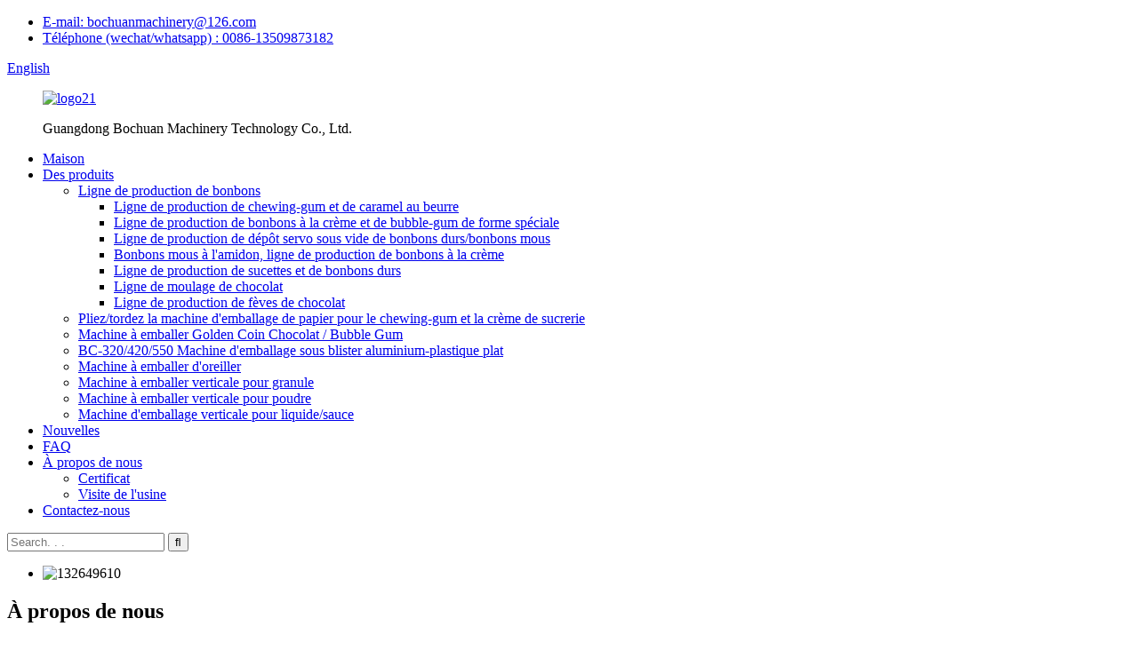

--- FILE ---
content_type: text/html
request_url: http://fr.gdbochuan.com/about-us/
body_size: 9958
content:
<!DOCTYPE html> <html dir="ltr" lang="fr"> <head> <!-- Google tag (gtag.js) --> <script async src="https://www.googletagmanager.com/gtag/js?id=G-PWCZNN30NH"></script> <script>
  window.dataLayer = window.dataLayer || [];
  function gtag(){dataLayer.push(arguments);}
  gtag('js', new Date());

  gtag('config', 'G-PWCZNN30NH');
</script>  <meta http-equiv="Content-Type" content="text/html; charset=UTF-8" /> <title>À propos de nous - Bochuan Machinery Technology Co., Ltd.</title> <meta property="fb:app_id" content="966242223397117" /> <meta name="viewport" content="width=device-width,initial-scale=1,minimum-scale=1,maximum-scale=1,user-scalable=no"> <link rel="apple-touch-icon-precomposed" href=""> <meta name="format-detection" content="telephone=no"> <meta name="apple-mobile-web-app-capable" content="yes"> <meta name="apple-mobile-web-app-status-bar-style" content="black"> <meta property="og:url" content="https://www.gdbochuan.com/about-us/"/> <meta property="og:title" content="About Us"/> <meta property="og:description" content=" 		COMPANYPROFILE 	 Guangdong Bochuan Machinery Technology Co., Ltd. Specializes in Researching Developing Manufacturing and Marketing O Fvarious Candy Machine and Food Packing Machine. Since the Estadlishment of the Company, Based on the Market and Customer Requirements , We Keep Developing Tech..."/> <meta property="og:type" content="product"/> <meta property="og:site_name" content="https://www.gdbochuan.com/"/> <link href="//cdn.globalso.com/gdbochuan/style/global/style.css" rel="stylesheet"> <link href="//cdn.globalso.com/gdbochuan/style/public/public.css" rel="stylesheet"> <link href="https://fonts.font.im/css?family=Poppins:300,400,500,600,700" rel="stylesheet"> <link rel="shortcut icon" href="//cdn.globalso.com/gdbochuan/38a0b923.ico" /> <meta name="author" content="gd-admin"/> <meta name="description" itemprop="description" content="PROFIL DE L&#39;ENTREPRISE Guangdong Bochuan Machinery Technology Co., Ltd. se spécialise dans la recherche, le développement de la fabrication et la commercialisation de diverses machines à bonbons" />  <link rel="canonical" href="https://www.gdbochuan.com/about-us/" /> <link href="//cdn.globalso.com/hide_search.css" rel="stylesheet"/><link href="//www.gdbochuan.com/style/fr.html.css" rel="stylesheet"/></head> <body> <div class="container">     <!-- web_head start -->  <header class="web_head">     <div class="head_top">       <div class="layout">         <ul class="head_contact"> 			<li class="head_mail"><a href="mailto:bochuanmachinery@126.com">E-mail: bochuanmachinery@126.com</a></li>			<li class="head_tel"><a href="tel:0086-13509873182">Téléphone (wechat/whatsapp) : 0086-13509873182</a></li>        </ul>         <!--change-language-->            <div class="change-language ensemble">   <div class="change-language-info">     <div class="change-language-title medium-title">        <div class="language-flag language-flag-en"><a href="https://www.gdbochuan.com/"><b class="country-flag"></b><span>English</span> </a></div>        <b class="language-icon"></b>      </div> 	<div class="change-language-cont sub-content">         <div class="empty"></div>     </div>   </div> </div> <!--theme316-->          <!--change-language-->        </div>     </div>     <div class="head_bottom">       <nav class="nav_wrap layout">  <figure class="logo"> 	 <a href="/">			<img src="//cdn.globalso.com/gdbochuan/logo21.png" alt="logo21"> 				</a> 	<p class="head_title">Guangdong Bochuan Machinery Technology Co., Ltd.</p> </figure>	         <ul class="head_nav">               <li><a href="/">Maison</a></li> <li><a href="/products/">Des produits</a> <ul class="sub-menu"> 	<li><a href="/candy-production-line/">Ligne de production de bonbons</a> 	<ul class="sub-menu"> 		<li><a href="/chewing-gum-and-toffee-chewing-prodution-line/">Ligne de production de chewing-gum et de caramel au beurre</a></li> 		<li><a href="/special-shape-cream-candy-and-bubble-gum-production-line/">Ligne de production de bonbons à la crème et de bubble-gum de forme spéciale</a></li> 		<li><a href="/hard-candysoft-candy-vacuum-servo-depositing-production-line/">Ligne de production de dépôt servo sous vide de bonbons durs/bonbons mous</a></li> 		<li><a href="/starch-soft-candy-cream-candy-production-line/">Bonbons mous à l&#39;amidon, ligne de production de bonbons à la crème</a></li> 		<li><a href="/lollipop-and-hard-candy-forming-production-line/">Ligne de production de sucettes et de bonbons durs</a></li> 		<li><a href="/chocolate-moulding-line/">Ligne de moulage de chocolat</a></li> 		<li><a href="/chocolate-bean-production-line/">Ligne de production de fèves de chocolat</a></li> 	</ul> </li> 	<li><a href="/foldtwist-paper-wrapping-machine-for-bubble-gum-and-cream-candy/">Pliez/tordez la machine d&#39;emballage de papier pour le chewing-gum et la crème de sucrerie</a></li> 	<li><a href="/golden-coin-chocolatebubble-gum-packing-machine/">Machine à emballer Golden Coin Chocolat / Bubble Gum</a></li> 	<li><a href="/bc-320420550-flat-aluminum-plastic-blister-packing-machine/">BC-320/420/550 Machine d&#39;emballage sous blister aluminium-plastique plat</a></li> 	<li><a href="/pillow-packing-machine/">Machine à emballer d&#39;oreiller</a></li> 	<li><a href="/vertical-packing-machine-for-granule/">Machine à emballer verticale pour granule</a></li> 	<li><a href="/vertical-packing-machine-for-powder/">Machine à emballer verticale pour poudre</a></li> 	<li><a href="/vertical-packing-machine-for-liquidsauce/">Machine d&#39;emballage verticale pour liquide/sauce</a></li> </ul> </li> <li><a href="/news/">Nouvelles</a></li> <li><a href="/faqs/">FAQ</a></li> <li class="nav-current"><a href="/about-us/">À propos de nous</a> <ul class="sub-menu"> 	<li><a href="/certificate/">Certificat</a></li> 	<li><a href="/factory-tour/">Visite de l&#39;usine</a></li> </ul> </li> <li><a href="/contact-us/">Contactez-nous</a></li>         </ul>         <div class="head-search">            <form action="/search.php" method="get">             <input class="search-ipt" name="s" placeholder="Search. . . " /> 			<input type="hidden" name="cat" value="490"/>             <input class="search-btn" type="submit" value="&#xf002;" />           </form>         </div>       </nav>     </div>   </header>     <!--// web_head end -->     	  <!-- sys_sub_head -->   <section class="sys_sub_head">     <div class="head_bn_slider">       <ul class="head_bn_items swiper-wrapper">                <li class="head_bn_item swiper-slide"><img src="//cdn.globalso.com/gdbochuan/fa13b9171.jpg" alt="132649610"></li>               </ul>       <h1 class="pagnation_title">À propos de nous</h1>     </div>     <section class="path_bar">       <ul> 	   <li> <a itemprop="breadcrumb" href="/">Maison</a></li><li> <a href="#">À propos de nous</a></li>       </ul>     </section>   </section> <section class="web_main page_main">     <div class="layout">       <article class="entry blog-article">   <div class="fl-builder-content fl-builder-content-824 fl-builder-content-primary fl-builder-global-templates-locked" data-post-id="824"><div class="fl-row fl-row-full-width fl-row-bg-none fl-node-62be9efa4c046" data-node="62be9efa4c046"> 	<div class="fl-row-content-wrap"> 				<div class="fl-row-content fl-row-full-width fl-node-content"> 		 <div class="fl-col-group fl-node-63294cef4f39d fl-col-group-equal-height fl-col-group-align-center" data-node="63294cef4f39d"> 			<div class="fl-col fl-node-63294cef4f5b3 fl-col-small" data-node="63294cef4f5b3" style="width: 39.54%;"> 	<div class="fl-col-content fl-node-content"> 	<div class="fl-module fl-module-heading fl-node-63294d554464a" data-node="63294d554464a" data-animation-delay="0.0"> 	<div class="fl-module-content fl-node-content"> 		<h3 class="fl-heading"> 		<span class="fl-heading-text">ENTREPRISE<br>PROFIL</span> 	</h3>	</div> </div><div class="fl-module fl-module-rich-text fl-node-62be9efa4d670" data-node="62be9efa4d670" data-animation-delay="0.0"> 	<div class="fl-module-content fl-node-content"> 		<div class="fl-rich-text"> 	<p><span style="font-size: medium;">Guangdong Bochuan Machinery Technology Co., Ltd. se spécialise dans la recherche, le développement de la fabrication et la commercialisation de diverses machines à bonbons et machines d'emballage alimentaire.Depuis la création de la société, en fonction des exigences du marché et des clients, nous continuons à développer des recherches et des mises à niveau technologiques. Nous avons développé et fabriqué des séries de machines à bonbons et de machines d'emballage alimentaire de haute qualité.</span></p> </div>	</div> </div>	</div> </div>			<div class="fl-col fl-node-63294cef4f5f5" data-node="63294cef4f5f5" style="width: 60.46%;"> 	<div class="fl-col-content fl-node-content"> 	<div class="fl-module fl-module-photo fl-node-63294cf304004 fl-animation fl-slide-left" data-node="63294cf304004" data-animation-delay="0.4"> 	<div class="fl-module-content fl-node-content"> 		<div class="fl-photo fl-photo-align-center" itemscope itemtype="http://schema.org/ImageObject"> 	<div class="fl-photo-content fl-photo-img-jpg"> 				<img class="fl-photo-img wp-image-1456" src="//www.gdbochuan.com/uploads/8741752e.jpg" alt="ca5726ad35822fb1334ea6d0459f7ed" itemprop="image"  /> 		     			</div> 	</div>	</div> </div>	</div> </div>	</div> 		</div> 	</div> </div><div class="fl-row fl-row-full-width fl-row-bg-color fl-node-632d76412b8b6" data-node="632d76412b8b6"> 	<div class="fl-row-content-wrap"> 				<div class="fl-row-content fl-row-full-width fl-node-content"> 		 <div class="fl-col-group fl-node-632d76412f5f3" data-node="632d76412f5f3"> 			<div class="fl-col fl-node-632d76412f7c9" data-node="632d76412f7c9" style="width: 100%;"> 	<div class="fl-col-content fl-node-content"> 	<div class="fl-module fl-module-heading fl-node-632d76412b644" data-node="632d76412b644" data-animation-delay="0.0"> 	<div class="fl-module-content fl-node-content"> 		<h3 class="fl-heading"> 		<span class="fl-heading-text">Crédit d&#39;abord, garantie de qualité</span> 	</h3>	</div> </div>	</div> </div>	</div> 		</div> 	</div> </div><div class="fl-row fl-row-full-width fl-row-bg-none fl-node-63294fba014f0" data-node="63294fba014f0"> 	<div class="fl-row-content-wrap"> 				<div class="fl-row-content fl-row-full-width fl-node-content"> 		 <div class="fl-col-group fl-node-63294fba01883 fl-col-group-equal-height fl-col-group-align-center" data-node="63294fba01883"> 			<div class="fl-col fl-node-63294fc48ccfe" data-node="63294fc48ccfe" style="width: 63.34%;"> 	<div class="fl-col-content fl-node-content"> 	<div class="fl-module fl-module-photo fl-node-63294f9f1001a fl-animation fl-slide-right" data-node="63294f9f1001a" data-animation-delay="0.4"> 	<div class="fl-module-content fl-node-content"> 		<div class="fl-photo fl-photo-align-center" itemscope itemtype="http://schema.org/ImageObject"> 	<div class="fl-photo-content fl-photo-img-jpg"> 				<img class="fl-photo-img wp-image-1457" src="//www.gdbochuan.com/uploads/5c130e60.jpg" alt="e2e12d79e004f62d36fd62030adbd44" itemprop="image"  /> 		     			</div> 	</div>	</div> </div>	</div> </div>			<div class="fl-col fl-node-63294fba018c0 fl-col-small" data-node="63294fba018c0" style="width: 36.66%;"> 	<div class="fl-col-content fl-node-content"> 	<div class="fl-module fl-module-rich-text fl-node-63294f9f100ce" data-node="63294f9f100ce" data-animation-delay="0.0"> 	<div class="fl-module-content fl-node-content"> 		<div class="fl-rich-text"> 	<p><span style="font-size: medium;">Candy Food Machinery : Lignes de production de chewing-gum, chewing-gum, chocolat, bonbons mous, bonbons durs et bonbons en tablette ;Machines d'emballage : Machine de conditionnement verticale, Machine de conditionnement d'oreillers, Machine de conditionnement sous blister plat, Machine de conditionnement de pesage de revers, Machine de conditionnement de pesage de sacs.En raison de la limitation de l'atelier de production de la société cliente, nous pouvons personnaliser la machine en fonction de la situation réelle de chaque client, afin que les clients puissent utiliser la machine pour produire des produits dans l'espace existant.bien sûr, pour le fonctionnement de la machine, nous insistons également sur la fabrication de machines simples et faciles à utiliser, afin que les clients puissent fonctionner facilement sans se soucier du retard de production de la machine.Avant l'expédition de la machine, nos techniciens débogueront à plusieurs reprises la machine, ajusteront la machine au meilleur état et la machine pourra entrer dans l'état de fonctionnement immédiatement après son arrivée dans l'entreprise du client.</span></p> </div>	</div> </div>	</div> </div>	</div> 		</div> 	</div> </div><div class="fl-row fl-row-full-width fl-row-bg-none fl-node-63294d9796f8f" data-node="63294d9796f8f"> 	<div class="fl-row-content-wrap"> 				<div class="fl-row-content fl-row-full-width fl-node-content"> 		 <div class="fl-col-group fl-node-63294d97972d2 fl-col-group-equal-height fl-col-group-align-center" data-node="63294d97972d2"> 			<div class="fl-col fl-node-63294d9797310" data-node="63294d9797310" style="width: 66.93%;"> 	<div class="fl-col-content fl-node-content"> 	<div class="fl-module fl-module-heading fl-node-63294e8e37619" data-node="63294e8e37619" data-animation-delay="0.0"> 	<div class="fl-module-content fl-node-content"> 		<h3 class="fl-heading"> 		<span class="fl-heading-text">RELATIONS COMMERCIALES</span> 	</h3>	</div> </div><div class="fl-module fl-module-rich-text fl-node-63294d9797389" data-node="63294d9797389" data-animation-delay="0.0"> 	<div class="fl-module-content fl-node-content"> 		<div class="fl-rich-text"> 	<p><span style="font-size: medium;">Notre société a établi de bonnes relations commerciales avec de nombreux pays du monde, y compris les États-Unis, la Russie, l&#39;Inde, le Royaume-Uni, le Pakistan, etc., pour aider les clients à développer de nouveaux produits, réduire la main-d&#39;œuvre, améliorer la production automatisée, augmenter la production et Apporter des avantages économiques aux clients.</span></p> </div>	</div> </div>	</div> </div>			<div class="fl-col fl-node-634768e653fea fl-col-small" data-node="634768e653fea" style="width: 33.07%;"> 	<div class="fl-col-content fl-node-content"> 	<div class="fl-module fl-module-photo fl-node-63294d9797403" data-node="63294d9797403" data-animation-delay="0.0"> 	<div class="fl-module-content fl-node-content"> 		<div class="fl-photo fl-photo-align-center" itemscope itemtype="http://schema.org/ImageObject"> 	<div class="fl-photo-content fl-photo-img-gif"> 				<img class="fl-photo-img wp-image-1309" src="//www.gdbochuan.com/uploads/466fa8ef.gif" alt="6f96ffc8" itemprop="image"  /> 		     			</div> 	</div>	</div> </div>	</div> </div>	</div> 		</div> 	</div> </div><div class="fl-row fl-row-full-width fl-row-bg-photo fl-node-63294e9026582 fl-row-bg-overlay" data-node="63294e9026582"> 	<div class="fl-row-content-wrap"> 				<div class="fl-row-content fl-row-full-width fl-node-content"> 		 <div class="fl-col-group fl-node-63294e90290f0" data-node="63294e90290f0"> 			<div class="fl-col fl-node-63294e902929e" data-node="63294e902929e" style="width: 64.29%;"> 	<div class="fl-col-content fl-node-content"> 	<div class="fl-module fl-module-heading fl-node-63294d979734d" data-node="63294d979734d" data-animation-delay="0.0"> 	<div class="fl-module-content fl-node-content"> 		<h3 class="fl-heading"> 		<span class="fl-heading-text">CONTACTEZ-NOUS</span> 	</h3>	</div> </div><div class="fl-module fl-module-rich-text fl-node-63294ea286ff4" data-node="63294ea286ff4" data-animation-delay="0.0"> 	<div class="fl-module-content fl-node-content"> 		<div class="fl-rich-text"> 	<p><span style="font-size: medium; color: #ffffff;">Nos concepts de vente d&#39;entreprise : &quot; crédit d&#39;abord, garantie de qualité &quot; Bo Chuan Machinery met fortement l&#39;accent sur les commentaires des clients et améliore constamment nos services après-vente. Customers.bochuan Machinery Sincèrement les bienvenus pour votre visite dans notre entreprise. Nous nous réjouissons de votre coopération.</span></p> </div>	</div> </div><div class="fl-module fl-module-button fl-node-63294ebdb6801" data-node="63294ebdb6801" data-animation-delay="0.0"> 	<div class="fl-module-content fl-node-content"> 		<div class="fl-button-wrap fl-button-width-auto fl-button-left fl-button-has-icon"> 			<a href="/contact-us/" target="_self" class="fl-button" role="button"> 					<i class="fl-button-icon fl-button-icon-before fa fa fa-check-square-o"></i> 						<span class="fl-button-text">Contactez-nous</span> 					</a> </div> 	</div> </div>	</div> </div>			<div class="fl-col fl-node-63294f6bdb343 fl-col-small" data-node="63294f6bdb343" style="width: 35.71%;"> 	<div class="fl-col-content fl-node-content"> 		</div> </div>	</div> 		</div> 	</div> </div></div>    <div class="clear"></div>        </article>    		 <hr>             <div class="clear"></div>   </div>  </section>   <!-- web_footer start -->   <footer class="web_footer">     <div class="layout">       <div class="foor_service">         <nav class="foot_item foot_nav wow fadeInLeftA" data-wow-delay=".5s" data-wow-duration=".8s">           <h2 class="fot_tit">produit</h2>           <ul> 	       <li><a href="/candy-production-line/">Ligne de production de bonbons</a></li> <li><a href="/pillow-packing-machine/">Machine à emballer d&#39;oreiller</a></li> <li><a href="/vertical-packing-machine-for-granule/">Machine à emballer verticale pour granule</a></li> <li><a href="/vertical-packing-machine-for-powder/">Machine à emballer verticale pour poudre</a></li>           </ul>         </nav>         <div class="foot_item foot_contact_item wow fadeInLeftA" data-wow-delay=".7s" data-wow-duration=".8s">           <h2 class="fot_tit">Contactez-nous</h2>           <ul> 			<li class="foot_address">No.3 Gongqing Rd, Section Yuepu, Chaoshan Rd, Shantou, Chine</li>			<li class="foot_phone"><a href="tel:0086-13509873182">0086-13509873182</a></li>			<li class="foot_email"><a href="mailto:bochuanmachinery@126.com">bochuanmachinery@126.com</a></li>          </ul>         </div>         <div class="foot_item foot_company_item wow fadeInRightA" data-wow-delay=".9s" data-wow-duration=".8s">           <figure class="logo"><a href="/">	<img src="//cdn.globalso.com/gdbochuan/logo211.png" alt="logo21"> 	  </a></figure> 			<div class="copyright wow fadeInLeftA" data-wow-delay="1.2s" data-wow-duration=".8s">© Copyright - 2010-2022 : Tous droits réservés.</div>  		 <ul class="foot_sns"> 			<li><a target="_blank" href=""><img src="//cdn.globalso.com/gdbochuan/412f3928.png" alt="sns01"></a></li> 			<li><a target="_blank" href=""><img src="//cdn.globalso.com/gdbochuan/a3f91cf3.png" alt="sns03"></a></li> 			<li><a target="_blank" href=""><img src="//cdn.globalso.com/gdbochuan/400f8e40.png" alt="sns04"></a></li> 	          </ul>         </div>       </div>     </div>   </footer>     <!--// web_footer end -->    </div>    <!--// container end -->      <aside class="scrollsidebar" id="scrollsidebar">   <div class="side_content">     <div class="side_list">       <header class="hd"><img src="//cdn.globalso.com/title_pic.png" alt="Demande en ligne"/></header>       <div class="cont">         <li><a class="email" href="javascript:">Envoyer un e-mail</a></li>         <li><a class="gaun" target="_blank" href="http://www.stbochuan.com/">Site officiel</a></li>                        <!--<li><a target="_blank" class="skype" href="skype:William?chat">William</a></li>-->                                 <!--<li class="ww">-->         <!--  <a style="display:inline-block;font-weight:bold;text-align:center;text-decoration:none;" title="Hi, how can I help you?" href="http://amos.alicdn.com/msg.aw?v=2&amp;uid=cn200916033&amp;site=enaliint&amp;s=24&amp;charset=UTF-8" target="_blank" data-uid="cn200916033"><img style="border:none;vertical-align:middle;margin-right:5px;" src="http://amos.alicdn.com/online.aw?v=2&amp;uid=cn200916033&amp;site=enaliint&amp;s=21&amp;charset=UTF-8" alt="Hi, how can I help you?"><span style="font-weight:bold;">William</span></a>-->         <!--</li>-->               </div>             <div class="t-code"> <a><img width="120px" src="//cdn.globalso.com/gdbochuan/0d48924c2.png" alt="wechat"></a><br/>         <center>Wecaht</center>       </div>                         <div class="side_title"><a  class="close_btn"><span>x</span></a></div>     </div>   </div>   <div class="show_btn"></div> </aside>       <div class="inquiry-pop-bd">   <div class="inquiry-pop"> <i class="ico-close-pop" onclick="hideMsgPop();"></i>     <script type="text/javascript" src="//www.globalso.site/form.js"></script>   </div> </div>   <script type="text/javascript" src="//cdn.globalso.com/gdbochuan/style/global/js/jquery.min.js"></script>  <script type="text/javascript" src="//cdn.globalso.com/gdbochuan/style/global/js/common.js"></script> <script type="text/javascript" src="//cdn.globalso.com/gdbochuan/style/public/public.js"></script>  <!--[if lt IE 9]> <script src="//cdn.globalso.com/gdbochuan/style/global/js/html5.js"></script> <![endif]--> <script type="text/javascript">

if(typeof jQuery == 'undefined' || typeof jQuery.fn.on == 'undefined') {
	document.write('<script src="https://www.gdbochuan.com/wp-content/plugins/bb-plugin/js/jquery.js"><\/script>');
	document.write('<script src="https://www.gdbochuan.com/wp-content/plugins/bb-plugin/js/jquery.migrate.min.js"><\/script>');
}

</script><ul class="prisna-wp-translate-seo" id="prisna-translator-seo"><li class="language-flag language-flag-en"><a href="https://www.gdbochuan.com/about-us/" title="English" target="_blank"><b class="country-flag"></b><span>English</span></a></li><li class="language-flag language-flag-fr"><a href="http://fr.gdbochuan.com/about-us/" title="French" target="_blank"><b class="country-flag"></b><span>French</span></a></li><li class="language-flag language-flag-de"><a href="http://de.gdbochuan.com/about-us/" title="German" target="_blank"><b class="country-flag"></b><span>German</span></a></li><li class="language-flag language-flag-pt"><a href="http://pt.gdbochuan.com/about-us/" title="Portuguese" target="_blank"><b class="country-flag"></b><span>Portuguese</span></a></li><li class="language-flag language-flag-es"><a href="http://es.gdbochuan.com/about-us/" title="Spanish" target="_blank"><b class="country-flag"></b><span>Spanish</span></a></li><li class="language-flag language-flag-ru"><a href="http://ru.gdbochuan.com/about-us/" title="Russian" target="_blank"><b class="country-flag"></b><span>Russian</span></a></li><li class="language-flag language-flag-ja"><a href="http://ja.gdbochuan.com/about-us/" title="Japanese" target="_blank"><b class="country-flag"></b><span>Japanese</span></a></li><li class="language-flag language-flag-ko"><a href="http://ko.gdbochuan.com/about-us/" title="Korean" target="_blank"><b class="country-flag"></b><span>Korean</span></a></li><li class="language-flag language-flag-ar"><a href="http://ar.gdbochuan.com/about-us/" title="Arabic" target="_blank"><b class="country-flag"></b><span>Arabic</span></a></li><li class="language-flag language-flag-ga"><a href="http://ga.gdbochuan.com/about-us/" title="Irish" target="_blank"><b class="country-flag"></b><span>Irish</span></a></li><li class="language-flag language-flag-el"><a href="http://el.gdbochuan.com/about-us/" title="Greek" target="_blank"><b class="country-flag"></b><span>Greek</span></a></li><li class="language-flag language-flag-tr"><a href="http://tr.gdbochuan.com/about-us/" title="Turkish" target="_blank"><b class="country-flag"></b><span>Turkish</span></a></li><li class="language-flag language-flag-it"><a href="http://it.gdbochuan.com/about-us/" title="Italian" target="_blank"><b class="country-flag"></b><span>Italian</span></a></li><li class="language-flag language-flag-da"><a href="http://da.gdbochuan.com/about-us/" title="Danish" target="_blank"><b class="country-flag"></b><span>Danish</span></a></li><li class="language-flag language-flag-ro"><a href="http://ro.gdbochuan.com/about-us/" title="Romanian" target="_blank"><b class="country-flag"></b><span>Romanian</span></a></li><li class="language-flag language-flag-id"><a href="http://id.gdbochuan.com/about-us/" title="Indonesian" target="_blank"><b class="country-flag"></b><span>Indonesian</span></a></li><li class="language-flag language-flag-cs"><a href="http://cs.gdbochuan.com/about-us/" title="Czech" target="_blank"><b class="country-flag"></b><span>Czech</span></a></li><li class="language-flag language-flag-af"><a href="http://af.gdbochuan.com/about-us/" title="Afrikaans" target="_blank"><b class="country-flag"></b><span>Afrikaans</span></a></li><li class="language-flag language-flag-sv"><a href="http://sv.gdbochuan.com/about-us/" title="Swedish" target="_blank"><b class="country-flag"></b><span>Swedish</span></a></li><li class="language-flag language-flag-pl"><a href="http://pl.gdbochuan.com/about-us/" title="Polish" target="_blank"><b class="country-flag"></b><span>Polish</span></a></li><li class="language-flag language-flag-eu"><a href="http://eu.gdbochuan.com/about-us/" title="Basque" target="_blank"><b class="country-flag"></b><span>Basque</span></a></li><li class="language-flag language-flag-ca"><a href="http://ca.gdbochuan.com/about-us/" title="Catalan" target="_blank"><b class="country-flag"></b><span>Catalan</span></a></li><li class="language-flag language-flag-eo"><a href="http://eo.gdbochuan.com/about-us/" title="Esperanto" target="_blank"><b class="country-flag"></b><span>Esperanto</span></a></li><li class="language-flag language-flag-hi"><a href="http://hi.gdbochuan.com/about-us/" title="Hindi" target="_blank"><b class="country-flag"></b><span>Hindi</span></a></li><li class="language-flag language-flag-lo"><a href="http://lo.gdbochuan.com/about-us/" title="Lao" target="_blank"><b class="country-flag"></b><span>Lao</span></a></li><li class="language-flag language-flag-sq"><a href="http://sq.gdbochuan.com/about-us/" title="Albanian" target="_blank"><b class="country-flag"></b><span>Albanian</span></a></li><li class="language-flag language-flag-am"><a href="http://am.gdbochuan.com/about-us/" title="Amharic" target="_blank"><b class="country-flag"></b><span>Amharic</span></a></li><li class="language-flag language-flag-hy"><a href="http://hy.gdbochuan.com/about-us/" title="Armenian" target="_blank"><b class="country-flag"></b><span>Armenian</span></a></li><li class="language-flag language-flag-az"><a href="http://az.gdbochuan.com/about-us/" title="Azerbaijani" target="_blank"><b class="country-flag"></b><span>Azerbaijani</span></a></li><li class="language-flag language-flag-be"><a href="http://be.gdbochuan.com/about-us/" title="Belarusian" target="_blank"><b class="country-flag"></b><span>Belarusian</span></a></li><li class="language-flag language-flag-bn"><a href="http://bn.gdbochuan.com/about-us/" title="Bengali" target="_blank"><b class="country-flag"></b><span>Bengali</span></a></li><li class="language-flag language-flag-bs"><a href="http://bs.gdbochuan.com/about-us/" title="Bosnian" target="_blank"><b class="country-flag"></b><span>Bosnian</span></a></li><li class="language-flag language-flag-bg"><a href="http://bg.gdbochuan.com/about-us/" title="Bulgarian" target="_blank"><b class="country-flag"></b><span>Bulgarian</span></a></li><li class="language-flag language-flag-ceb"><a href="http://ceb.gdbochuan.com/about-us/" title="Cebuano" target="_blank"><b class="country-flag"></b><span>Cebuano</span></a></li><li class="language-flag language-flag-ny"><a href="http://ny.gdbochuan.com/about-us/" title="Chichewa" target="_blank"><b class="country-flag"></b><span>Chichewa</span></a></li><li class="language-flag language-flag-co"><a href="http://co.gdbochuan.com/about-us/" title="Corsican" target="_blank"><b class="country-flag"></b><span>Corsican</span></a></li><li class="language-flag language-flag-hr"><a href="http://hr.gdbochuan.com/about-us/" title="Croatian" target="_blank"><b class="country-flag"></b><span>Croatian</span></a></li><li class="language-flag language-flag-nl"><a href="http://nl.gdbochuan.com/about-us/" title="Dutch" target="_blank"><b class="country-flag"></b><span>Dutch</span></a></li><li class="language-flag language-flag-et"><a href="http://et.gdbochuan.com/about-us/" title="Estonian" target="_blank"><b class="country-flag"></b><span>Estonian</span></a></li><li class="language-flag language-flag-tl"><a href="http://tl.gdbochuan.com/about-us/" title="Filipino" target="_blank"><b class="country-flag"></b><span>Filipino</span></a></li><li class="language-flag language-flag-fi"><a href="http://fi.gdbochuan.com/about-us/" title="Finnish" target="_blank"><b class="country-flag"></b><span>Finnish</span></a></li><li class="language-flag language-flag-fy"><a href="http://fy.gdbochuan.com/about-us/" title="Frisian" target="_blank"><b class="country-flag"></b><span>Frisian</span></a></li><li class="language-flag language-flag-gl"><a href="http://gl.gdbochuan.com/about-us/" title="Galician" target="_blank"><b class="country-flag"></b><span>Galician</span></a></li><li class="language-flag language-flag-ka"><a href="http://ka.gdbochuan.com/about-us/" title="Georgian" target="_blank"><b class="country-flag"></b><span>Georgian</span></a></li><li class="language-flag language-flag-gu"><a href="http://gu.gdbochuan.com/about-us/" title="Gujarati" target="_blank"><b class="country-flag"></b><span>Gujarati</span></a></li><li class="language-flag language-flag-ht"><a href="http://ht.gdbochuan.com/about-us/" title="Haitian" target="_blank"><b class="country-flag"></b><span>Haitian</span></a></li><li class="language-flag language-flag-ha"><a href="http://ha.gdbochuan.com/about-us/" title="Hausa" target="_blank"><b class="country-flag"></b><span>Hausa</span></a></li><li class="language-flag language-flag-haw"><a href="http://haw.gdbochuan.com/about-us/" title="Hawaiian" target="_blank"><b class="country-flag"></b><span>Hawaiian</span></a></li><li class="language-flag language-flag-iw"><a href="http://iw.gdbochuan.com/about-us/" title="Hebrew" target="_blank"><b class="country-flag"></b><span>Hebrew</span></a></li><li class="language-flag language-flag-hmn"><a href="http://hmn.gdbochuan.com/about-us/" title="Hmong" target="_blank"><b class="country-flag"></b><span>Hmong</span></a></li><li class="language-flag language-flag-hu"><a href="http://hu.gdbochuan.com/about-us/" title="Hungarian" target="_blank"><b class="country-flag"></b><span>Hungarian</span></a></li><li class="language-flag language-flag-is"><a href="http://is.gdbochuan.com/about-us/" title="Icelandic" target="_blank"><b class="country-flag"></b><span>Icelandic</span></a></li><li class="language-flag language-flag-ig"><a href="http://ig.gdbochuan.com/about-us/" title="Igbo" target="_blank"><b class="country-flag"></b><span>Igbo</span></a></li><li class="language-flag language-flag-jw"><a href="http://jw.gdbochuan.com/about-us/" title="Javanese" target="_blank"><b class="country-flag"></b><span>Javanese</span></a></li><li class="language-flag language-flag-kn"><a href="http://kn.gdbochuan.com/about-us/" title="Kannada" target="_blank"><b class="country-flag"></b><span>Kannada</span></a></li><li class="language-flag language-flag-kk"><a href="http://kk.gdbochuan.com/about-us/" title="Kazakh" target="_blank"><b class="country-flag"></b><span>Kazakh</span></a></li><li class="language-flag language-flag-km"><a href="http://km.gdbochuan.com/about-us/" title="Khmer" target="_blank"><b class="country-flag"></b><span>Khmer</span></a></li><li class="language-flag language-flag-ku"><a href="http://ku.gdbochuan.com/about-us/" title="Kurdish" target="_blank"><b class="country-flag"></b><span>Kurdish</span></a></li><li class="language-flag language-flag-ky"><a href="http://ky.gdbochuan.com/about-us/" title="Kyrgyz" target="_blank"><b class="country-flag"></b><span>Kyrgyz</span></a></li><li class="language-flag language-flag-la"><a href="http://la.gdbochuan.com/about-us/" title="Latin" target="_blank"><b class="country-flag"></b><span>Latin</span></a></li><li class="language-flag language-flag-lv"><a href="http://lv.gdbochuan.com/about-us/" title="Latvian" target="_blank"><b class="country-flag"></b><span>Latvian</span></a></li><li class="language-flag language-flag-lt"><a href="http://lt.gdbochuan.com/about-us/" title="Lithuanian" target="_blank"><b class="country-flag"></b><span>Lithuanian</span></a></li><li class="language-flag language-flag-lb"><a href="http://lb.gdbochuan.com/about-us/" title="Luxembou.." target="_blank"><b class="country-flag"></b><span>Luxembou..</span></a></li><li class="language-flag language-flag-mk"><a href="http://mk.gdbochuan.com/about-us/" title="Macedonian" target="_blank"><b class="country-flag"></b><span>Macedonian</span></a></li><li class="language-flag language-flag-mg"><a href="http://mg.gdbochuan.com/about-us/" title="Malagasy" target="_blank"><b class="country-flag"></b><span>Malagasy</span></a></li><li class="language-flag language-flag-ms"><a href="http://ms.gdbochuan.com/about-us/" title="Malay" target="_blank"><b class="country-flag"></b><span>Malay</span></a></li><li class="language-flag language-flag-ml"><a href="http://ml.gdbochuan.com/about-us/" title="Malayalam" target="_blank"><b class="country-flag"></b><span>Malayalam</span></a></li><li class="language-flag language-flag-mt"><a href="http://mt.gdbochuan.com/about-us/" title="Maltese" target="_blank"><b class="country-flag"></b><span>Maltese</span></a></li><li class="language-flag language-flag-mi"><a href="http://mi.gdbochuan.com/about-us/" title="Maori" target="_blank"><b class="country-flag"></b><span>Maori</span></a></li><li class="language-flag language-flag-mr"><a href="http://mr.gdbochuan.com/about-us/" title="Marathi" target="_blank"><b class="country-flag"></b><span>Marathi</span></a></li><li class="language-flag language-flag-mn"><a href="http://mn.gdbochuan.com/about-us/" title="Mongolian" target="_blank"><b class="country-flag"></b><span>Mongolian</span></a></li><li class="language-flag language-flag-my"><a href="http://my.gdbochuan.com/about-us/" title="Burmese" target="_blank"><b class="country-flag"></b><span>Burmese</span></a></li><li class="language-flag language-flag-ne"><a href="http://ne.gdbochuan.com/about-us/" title="Nepali" target="_blank"><b class="country-flag"></b><span>Nepali</span></a></li><li class="language-flag language-flag-no"><a href="http://no.gdbochuan.com/about-us/" title="Norwegian" target="_blank"><b class="country-flag"></b><span>Norwegian</span></a></li><li class="language-flag language-flag-ps"><a href="http://ps.gdbochuan.com/about-us/" title="Pashto" target="_blank"><b class="country-flag"></b><span>Pashto</span></a></li><li class="language-flag language-flag-fa"><a href="http://fa.gdbochuan.com/about-us/" title="Persian" target="_blank"><b class="country-flag"></b><span>Persian</span></a></li><li class="language-flag language-flag-pa"><a href="http://pa.gdbochuan.com/about-us/" title="Punjabi" target="_blank"><b class="country-flag"></b><span>Punjabi</span></a></li><li class="language-flag language-flag-sr"><a href="http://sr.gdbochuan.com/about-us/" title="Serbian" target="_blank"><b class="country-flag"></b><span>Serbian</span></a></li><li class="language-flag language-flag-st"><a href="http://st.gdbochuan.com/about-us/" title="Sesotho" target="_blank"><b class="country-flag"></b><span>Sesotho</span></a></li><li class="language-flag language-flag-si"><a href="http://si.gdbochuan.com/about-us/" title="Sinhala" target="_blank"><b class="country-flag"></b><span>Sinhala</span></a></li><li class="language-flag language-flag-sk"><a href="http://sk.gdbochuan.com/about-us/" title="Slovak" target="_blank"><b class="country-flag"></b><span>Slovak</span></a></li><li class="language-flag language-flag-sl"><a href="http://sl.gdbochuan.com/about-us/" title="Slovenian" target="_blank"><b class="country-flag"></b><span>Slovenian</span></a></li><li class="language-flag language-flag-so"><a href="http://so.gdbochuan.com/about-us/" title="Somali" target="_blank"><b class="country-flag"></b><span>Somali</span></a></li><li class="language-flag language-flag-sm"><a href="http://sm.gdbochuan.com/about-us/" title="Samoan" target="_blank"><b class="country-flag"></b><span>Samoan</span></a></li><li class="language-flag language-flag-gd"><a href="http://gd.gdbochuan.com/about-us/" title="Scots Gaelic" target="_blank"><b class="country-flag"></b><span>Scots Gaelic</span></a></li><li class="language-flag language-flag-sn"><a href="http://sn.gdbochuan.com/about-us/" title="Shona" target="_blank"><b class="country-flag"></b><span>Shona</span></a></li><li class="language-flag language-flag-sd"><a href="http://sd.gdbochuan.com/about-us/" title="Sindhi" target="_blank"><b class="country-flag"></b><span>Sindhi</span></a></li><li class="language-flag language-flag-su"><a href="http://su.gdbochuan.com/about-us/" title="Sundanese" target="_blank"><b class="country-flag"></b><span>Sundanese</span></a></li><li class="language-flag language-flag-sw"><a href="http://sw.gdbochuan.com/about-us/" title="Swahili" target="_blank"><b class="country-flag"></b><span>Swahili</span></a></li><li class="language-flag language-flag-tg"><a href="http://tg.gdbochuan.com/about-us/" title="Tajik" target="_blank"><b class="country-flag"></b><span>Tajik</span></a></li><li class="language-flag language-flag-ta"><a href="http://ta.gdbochuan.com/about-us/" title="Tamil" target="_blank"><b class="country-flag"></b><span>Tamil</span></a></li><li class="language-flag language-flag-te"><a href="http://te.gdbochuan.com/about-us/" title="Telugu" target="_blank"><b class="country-flag"></b><span>Telugu</span></a></li><li class="language-flag language-flag-th"><a href="http://th.gdbochuan.com/about-us/" title="Thai" target="_blank"><b class="country-flag"></b><span>Thai</span></a></li><li class="language-flag language-flag-uk"><a href="http://uk.gdbochuan.com/about-us/" title="Ukrainian" target="_blank"><b class="country-flag"></b><span>Ukrainian</span></a></li><li class="language-flag language-flag-ur"><a href="http://ur.gdbochuan.com/about-us/" title="Urdu" target="_blank"><b class="country-flag"></b><span>Urdu</span></a></li><li class="language-flag language-flag-uz"><a href="http://uz.gdbochuan.com/about-us/" title="Uzbek" target="_blank"><b class="country-flag"></b><span>Uzbek</span></a></li><li class="language-flag language-flag-vi"><a href="http://vi.gdbochuan.com/about-us/" title="Vietnamese" target="_blank"><b class="country-flag"></b><span>Vietnamese</span></a></li><li class="language-flag language-flag-cy"><a href="http://cy.gdbochuan.com/about-us/" title="Welsh" target="_blank"><b class="country-flag"></b><span>Welsh</span></a></li><li class="language-flag language-flag-xh"><a href="http://xh.gdbochuan.com/about-us/" title="Xhosa" target="_blank"><b class="country-flag"></b><span>Xhosa</span></a></li><li class="language-flag language-flag-yi"><a href="http://yi.gdbochuan.com/about-us/" title="Yiddish" target="_blank"><b class="country-flag"></b><span>Yiddish</span></a></li><li class="language-flag language-flag-yo"><a href="http://yo.gdbochuan.com/about-us/" title="Yoruba" target="_blank"><b class="country-flag"></b><span>Yoruba</span></a></li><li class="language-flag language-flag-zu"><a href="http://zu.gdbochuan.com/about-us/" title="Zulu" target="_blank"><b class="country-flag"></b><span>Zulu</span></a></li><li class="language-flag language-flag-rw"><a href="http://rw.gdbochuan.com/about-us/" title="Kinyarwanda" target="_blank"><b class="country-flag"></b><span>Kinyarwanda</span></a></li><li class="language-flag language-flag-tt"><a href="http://tt.gdbochuan.com/about-us/" title="Tatar" target="_blank"><b class="country-flag"></b><span>Tatar</span></a></li><li class="language-flag language-flag-or"><a href="http://or.gdbochuan.com/about-us/" title="Oriya" target="_blank"><b class="country-flag"></b><span>Oriya</span></a></li><li class="language-flag language-flag-tk"><a href="http://tk.gdbochuan.com/about-us/" title="Turkmen" target="_blank"><b class="country-flag"></b><span>Turkmen</span></a></li><li class="language-flag language-flag-ug"><a href="http://ug.gdbochuan.com/about-us/" title="Uyghur" target="_blank"><b class="country-flag"></b><span>Uyghur</span></a></li></ul><link rel='stylesheet' id='font-awesome-css'  href='https://cdn.globalso.com/font-awesome/font-awesome.min.css?ver=1.9.1' type='text/css' media='all' /> <link rel='stylesheet' id='fl-builder-google-fonts-e4604c3405869746fb32c3955f1fc24e-css'  href='//fonts.googleapis.com/css?family=Poppins%3A700%7CComfortaa%3A700&#038;ver=3.6.1' type='text/css' media='all' /> <link rel='stylesheet' id='fl-builder-layout-824-css'  href='https://www.gdbochuan.com/uploads/bb-plugin/cache/824-layout.css?ver=6abaca4106aaf89fe93727a225db5bba' type='text/css' media='all' />   <script type='text/javascript' src='https://www.gdbochuan.com/wp-content/plugins/bb-plugin/js/jquery.waypoints.min.js?ver=1.9.1'></script> <script type='text/javascript' src='https://www.gdbochuan.com/uploads/bb-plugin/cache/824-layout.js?ver=6abaca4106aaf89fe93727a225db5bba'></script> <script>
function getCookie(name) {
    var arg = name + "=";
    var alen = arg.length;
    var clen = document.cookie.length;
    var i = 0;
    while (i < clen) {
        var j = i + alen;
        if (document.cookie.substring(i, j) == arg) return getCookieVal(j);
        i = document.cookie.indexOf(" ", i) + 1;
        if (i == 0) break;
    }
    return null;
}
function setCookie(name, value) {
    var expDate = new Date();
    var argv = setCookie.arguments;
    var argc = setCookie.arguments.length;
    var expires = (argc > 2) ? argv[2] : null;
    var path = (argc > 3) ? argv[3] : null;
    var domain = (argc > 4) ? argv[4] : null;
    var secure = (argc > 5) ? argv[5] : false;
    if (expires != null) {
        expDate.setTime(expDate.getTime() + expires);
    }
    document.cookie = name + "=" + escape(value) + ((expires == null) ? "": ("; expires=" + expDate.toUTCString())) + ((path == null) ? "": ("; path=" + path)) + ((domain == null) ? "": ("; domain=" + domain)) + ((secure == true) ? "; secure": "");
}
function getCookieVal(offset) {
    var endstr = document.cookie.indexOf(";", offset);
    if (endstr == -1) endstr = document.cookie.length;
    return unescape(document.cookie.substring(offset, endstr));
}

var firstshow = 0;
var cfstatshowcookie = getCookie('easyiit_stats');
if (cfstatshowcookie != 1) {
    a = new Date();
    h = a.getHours();
    m = a.getMinutes();
    s = a.getSeconds();
    sparetime = 1000 * 60 * 60 * 24 * 1 - (h * 3600 + m * 60 + s) * 1000 - 1;
    setCookie('easyiit_stats', 1, sparetime, '/');
    firstshow = 1;
}
if (!navigator.cookieEnabled) {
    firstshow = 0;
}
var referrer = escape(document.referrer);
var currweb = escape(location.href);
var screenwidth = screen.width;
var screenheight = screen.height;
var screencolordepth = screen.colorDepth;
$(function($){
   $.get("https://www.gdbochuan.com/statistic.php", { action:'stats_init', assort:0, referrer:referrer, currweb:currweb , firstshow:firstshow ,screenwidth:screenwidth, screenheight: screenheight, screencolordepth: screencolordepth, ranstr: Math.random()},function(data){}, "json");
			
});
</script>     </body> </html><!-- Globalso Cache file was created in 0.25683498382568 seconds, on 09-03-23 18:45:22 -->